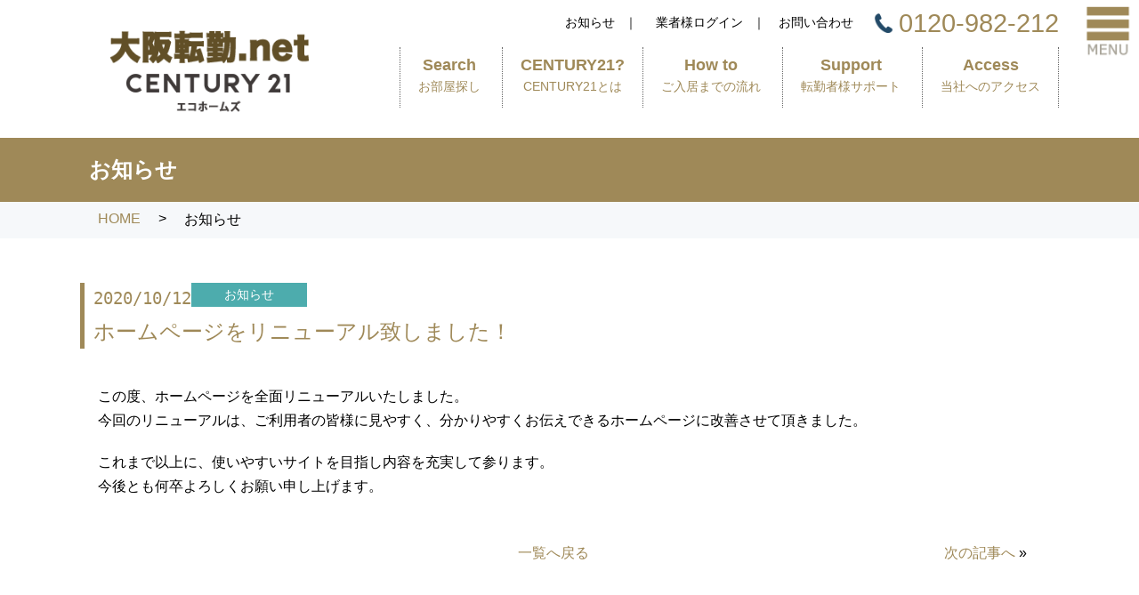

--- FILE ---
content_type: text/html; charset=UTF-8
request_url: https://osaka-tenkin.net/news/news-30/
body_size: 16121
content:
<!doctype html>
<html>
<head>
<meta charset="UTF-8">
<title>大阪への転勤、お部屋探しは「センチュリー21 エコホームズ」にお任せください。｜ホームページをリニューアル致しました！</title>
<meta name="keywords" content="大阪,転勤,社宅,賃貸,賃貸マンション,センチュリー21,株式会社エコホームズ" />
<meta name="description" content="ホームページをリニューアル致しました！｜大阪転勤.net 大阪でお部屋・社宅をお探しならセンチュリー21 エコホームズにお任せください。オンライン接客・LINEでお部屋探しなど来店不要でお部屋探しをサポートいたします。" />
<link rel="icon" type="image/png" href="https://osaka-tenkin.net/assets/images/favicon.png">
<link rel="stylesheet" href="https://osaka-tenkin.net/assets/css/reset.css" type="text/css" media="all" />
<link rel="stylesheet" href="https://osaka-tenkin.net/assets/css/menu.css" type="text/css" media="all" />
<link rel="stylesheet" href="https://osaka-tenkin.net/assets/css/style.css" type="text/css" media="all" />
<link rel="stylesheet" href="https://osaka-tenkin.net/assets/css/sub_common.css" type="text/css" media="all" />
<link rel="stylesheet" href="https://osaka-tenkin.net/assets/css/subpage.css" type="text/css" media="all" />
<link rel="stylesheet" href="https://osaka-tenkin.net/assets/css/megadrop.css">
<link rel="stylesheet" href="https://osaka-tenkin.net/assets/css/swiper.css" type="text/css" media="all" />
<script src="https://code.jquery.com/jquery-1.4.2.js"></script>
<script src="https://osaka-tenkin.net/assets/js/mylist_release.js"></script>
<script src="https://osaka-tenkin.net/assets/js/common.js"></script>


<script>
    var ua = navigator.userAgent;
    if ( ( ua.indexOf( 'iPhone' ) > 0 ) || ua.indexOf( 'iPod' ) > 0 || ( ua.indexOf( 'Android' ) > 0 && ua.indexOf( 'Mobile' ) > 0 ) ) {
      $( 'head' ).prepend( '<meta name="viewport" content="width=device-width, initial-scale=1">' );
    } else {
      $( 'head' ).prepend( '<meta name="viewport" content="width=1100">' );
    }
</script>
<!-- Google Tag Manager -->
<script>(function(w,d,s,l,i){w[l]=w[l]||[];w[l].push({'gtm.start':
new Date().getTime(),event:'gtm.js'});var f=d.getElementsByTagName(s)[0],
j=d.createElement(s),dl=l!='dataLayer'?'&l='+l:'';j.async=true;j.src=
'https://www.googletagmanager.com/gtm.js?id='+i+dl;f.parentNode.insertBefore(j,f);
})(window,document,'script','dataLayer','GTM-N6NMT7G');</script>
<!-- End Google Tag Manager -->
</head>

<body>
<!-- Google Tag Manager (noscript) -->
<noscript><iframe src="https://www.googletagmanager.com/ns.html?id=GTM-N6NMT7G"　height="0" width="0" style="display:none;visibility:hidden"></iframe></noscript>
<!-- End Google Tag Manager (noscript) -->
    <header>
        <section id="headerInner" class="cf">
            <div class="logo"><a href="https://osaka-tenkin.net/"><img src="https://osaka-tenkin.net/assets/images/logo.png" alt="大阪転勤.net"/></a></div>
            <div class="nav_area">
                <p class="tel"><a href="tel:0967722385">0120-982-212</a></p>
                <nav class="nav_sub">
                    <ul>
                        <li><a href="https://osaka-tenkin.net/news/">お知らせ</li>
                        <li><a href="https://www.realnetpro.com/mylist-v2/24419/" target="_blank">業者様ログイン</a></li>
                        <li><a href="https://osaka-tenkin.net/contact/">お問い合わせ</a></li>
                    </ul>
                </nav>
                <nav class="nav_main">
                    <ul>
                        <!--<li><a href="/">HOME<span>ホーム</span></a></li>-->
                        <li><a href="https://osaka-tenkin.net/rent/line/">Search<span>お部屋探し</span></a>
                            <ul class="megadrop" style="display: none;">
                              <div class="megadrop-inner">
                                <li><a href="https://osaka-tenkin.net/rent/line/">沿線から検索</a></li>
                                <li><a href="https://osaka-tenkin.net/rent/area/">エリアから検索</a></li>
                                <li><a href="https://osaka-tenkin.net/rent/map/">地図から検索</a></li>
                                <li><a href="https://osaka-tenkin.net/rent/favorite/">お気に入り物件</a></li>
                              </div>
                            </ul>
                        </li>
                        <li><a href="https://osaka-tenkin.net/century21/">CENTURY21?<span>CENTURY21とは</span></a>
                        <li><a href="https://osaka-tenkin.net/flow/">How to<span>ご入居までの流れ</span></a></li>
                        <li><a href="https://osaka-tenkin.net/support/">Support<span>転勤者様サポート</span></a></li>
                        <li><a href="https://osaka-tenkin.net/access/">Access<span>当社へのアクセス</span></a></li>
                    </ul>
                </nav>
            </div>
            
            <div class="btnGroup">
                <span id="overlayBtn"><img src="https://osaka-tenkin.net/assets/images/btn_menu.png" alt="MENU"></span>
            </div>
        </section>
    </header>
        <aside id="overlayMenu">
      <div class="overlayMenuNavi">
        <div>
            <p id="spLogoImg"><img src="https://osaka-tenkin.net/assets/images/logo.png" alt="大阪転勤.net CENTURY21 株式会社エコホームズ"/></p>
        </div>
        <nav>
            <ul>
                <li><a href="https://osaka-tenkin.net/">HOME</a></li>
                <li><a href="https://osaka-tenkin.net/century21/">センチュリー21 とは？</a></li>
                <li><a href="https://osaka-tenkin.net/flow/">ご⼊居までの流れ</a></li>
                <li><a href="https://osaka-tenkin.net/support/">転勤者様サポート</a></li>
                <li><a href="https://osaka-tenkin.net/policy/">お部屋探し7つのポリシー</a></li>
                <li><a href="https://osaka-tenkin.net/transfer/">送迎サービス</a></li>
                <li><a href="https://osaka-tenkin.net/line/">LINEでかんたんお部屋探し</a></li>
                 <li><a href="https://osaka-tenkin.net/online/">来店不要オンライン接客</a></li>
                <li><a href="https://osaka-tenkin.net/access/">当店は新⼤阪駅隣接</a></li>
            </ul>
            <ul>
                <li><a href="https://osaka-tenkin.net/how_to_sell/">ご⾃宅の売却⽅法</a></li>
                <li><a href="https://osaka-tenkin.net/how_to_rent/">ご⾃宅を賃貸で貸し出す⽅法</a></li>
                <li><a href="https://osaka-tenkin.net/osaka_landmark/">⼤阪観光オススメスポット5選</a></li>
                <li><a href="https://osaka-tenkin.net/rent/line/">沿線から検索</a></li>
                <li><a href="https://osaka-tenkin.net/rent/area/">エリアから検索</a></li>
                <li><a href="https://osaka-tenkin.net/rent/map/">地図から検索</a></li>
                <li><a href="https://osaka-tenkin.net/rent/favorite/">お気に入り</a></li>
                <li><a href="https://osaka-tenkin.net/contact/">お部屋探しリクエスト</a></li>
            </ul>
            <ul>
                <li><a href="https://osaka-tenkin.net/staff/">スタッフ紹介</a></li>
                <li><a href="https://osaka-tenkin.net/contact/">お問い合わせ</a></li>
                <li><a href="https://osaka-tenkin.net/news/">お知らせ</a></li>
                <li><a href="https://osaka-tenkin.net/company/">会社概要</a></li>
                <li><a href="https://osaka-tenkin.net/greeting/">代表挨拶</a></li>
                <li><a href="https://osaka-tenkin.net/access/">アクセスマップ</a></li>
            </ul>
            <ul>
                <li><a href="https://osaka-tenkin.net/rent/feature/?src=1">ペット相談</a></li>
                <li><a href="https://osaka-tenkin.net/rent/feature/?src=2">ネット使用料不要</a></li>
                <li><a href="https://osaka-tenkin.net/rent/feature/?src=3">駅近10分以内</a></li>
                <li><a href="https://osaka-tenkin.net/rent/feature/?src=4">家具付き</a></li>
                <li><a href="https://osaka-tenkin.net/rent/feature/?src=5">分譲タイプ</a></li>
                <li><a href="https://osaka-tenkin.net/rent/feature/?src=7">単身赴任向け</a></li>
                <li><a href="https://osaka-tenkin.net/rent/feature/?src=8">ファミリー向け</a></li>
                <li><a href="https://osaka-tenkin.net/rent/feature/?src=9">新社会人向け</a></li>
                
            </ul>
        </nav>
        <div id="overlayCloseBtn">
          <span></span>
          <span></span>
        </div>
      </div>
      <div class="overlayMask"></div>
    </aside>
<section id="sub_keyvisual">
    <div id="sub_keyvisual_inner">
        <h2>お知らせ</h2>
    </div>
</section>

<section id="breadcramb">
    <div id="breadcramb_inner">
        <ul class="cf">
            <li><a href="../">HOME</a></li>
            <li>お知らせ</li>
        </ul>
    </div>
</section>

<section class="contents">
    <div class="contents_inner" class="cf">
        <div id="news-single" class="contents_block">
                                    <h3>
                <span class="news_date">2020/10/12</span>
                                <p class="news_category category01">お知らせ</p>
                                                                                                <p class="news_title">ホームページをリニューアル致しました！</p>
            </h3>
            
            
            
            <div id="news-contents">
                <p>この度、ホームページを全面リニューアルいたしました。<br />
今回のリニューアルは、ご利用者の皆様に見やすく、分かりやすくお伝えできるホームページに改善させて頂きました。</p>
<p>これまで以上に、使いやすいサイトを目指し内容を充実して参ります。<br />
今後とも何卒よろしくお願い申し上げます。</p>
            </div>
            
            <ul class="news-single-pager">
                <li></li>
                <li><a href="https://osaka-tenkin.net/news/">一覧へ戻る</a></li>
                <li><a href="https://osaka-tenkin.net/news/news-162/" rel="next">次の記事へ</a> &raquo;</li>
            </ul>
            
                    </div>
    </div>
</section>

    <footer>
        <div id="footer_upper">
            <div id="footer_upper_inner" class="cf">
                <div class="footer_upper01">
                    <ul>
                        <li><a href="https://osaka-tenkin.net/"><img src="https://osaka-tenkin.net/assets/images/logo_footer.png" alt="会社名"/></a></li>
                        <li><span class="tel">お問い合わせ</span><span class="tel_number"><a href="tel:0120982212">0120-982-212</a></span></li>
                    </ul>
                </div>
                <div class="footer_upper02">
                    <ul>
                        <li>〒532-0003<br>大阪府大阪市淀川区宮原１丁目1-38</li>
                        <li>営業時間 10:00～17:00(水曜定休)</li>
                        <li><a href="https://osaka-tenkin.net/contact/">メールでお問い合わせ</a></li>
                    </ul>
                </div>
            </div>
        </div>
        <div id="footer_bottom">
            <div id="footer_bottom_inner" class="cf">
                <ul class="cf">
                    <li><a href="https://osaka-tenkin.net/">HOME</a></li>
                    <li><a href="https://osaka-tenkin.net/century21/">センチュリー21 とは？</a></li>
                    <li><a href="https://osaka-tenkin.net/flow/">ご⼊居までの流れ</a></li>
                    <li><a href="https://osaka-tenkin.net/support/">転勤者様サポート</a></li>
                    <li><a href="https://osaka-tenkin.net/policy/">お部屋探しサポート5つのポリシー</a></li>
                    <li><a href="https://osaka-tenkin.net/transfer/">送迎サービス</a></li>
                    <li><a href="https://osaka-tenkin.net/line/">LINEでかんたんお部屋探し</a></li>
                    <li><a href="https://osaka-tenkin.net/access/">当店は新⼤阪駅隣接</a></li>
                </ul>
                <ul class="cf">
                    <li><a href="https://osaka-tenkin.net/how_to_sell/">ご⾃宅の売却⽅法</a></li>
                    <li><a href="https://osaka-tenkin.net/how_to_rent/">ご⾃宅を賃貸で貸し出す⽅法</a></li>
                    <li><a href="https://osaka-tenkin.net/osaka_landmark/">⼤阪観光オススメスポット5選</a></li>
                    <li><a href="https://osaka-tenkin.net/rent/line/">沿線から検索</a></li>
                    <li><a href="https://osaka-tenkin.net/rent/area/">エリアから検索</a></li>
                    <li><a href="https://osaka-tenkin.net/rent/map/">地図から検索</a></li>
                    <li><a href="https://osaka-tenkin.net/rent/favorite/">お気に入り</a></li>
                    <li><a href="https://osaka-tenkin.net/rent/feature/?src=1">ペット相談</a></li>
                </ul>
                <ul class="cf">
                    <li><a href="https://osaka-tenkin.net/rent/feature/?src=2">ネット使用料不要</a></li>
                    <li><a href="https://osaka-tenkin.net/rent/feature/?src=3">駅近10分以内</a></li>
                    <li><a href="https://osaka-tenkin.net/rent/feature/?src=4">家具付き</a></li>
                    <li><a href="https://osaka-tenkin.net/rent/feature/?src=5">分譲タイプ</a></li>
                    <li><a href="https://osaka-tenkin.net/rent/feature/?src=7">単身赴任向け</a></li>
                    <li><a href="https://osaka-tenkin.net/rent/feature/?src=8">ファミリー向け</a></li>
                    <li><a href="https://osaka-tenkin.net/rent/feature/?src=9">新社会人向け</a></li>
                    <li><a href="https://osaka-tenkin.net/contact/">お部屋探しリクエスト</a></li>
                </ul>
                <ul class="cf">
                    <li><a href="https://osaka-tenkin.net/staff/">スタッフ紹介</a></li>
                    <li><a href="https://osaka-tenkin.net/contact/">お問い合わせ</a></li>
                    <li><a href="https://osaka-tenkin.net/news/">お知らせ</a></li>
                    <li><a href="https://osaka-tenkin.net/company/">会社概要</a></li>
                    <li><a href="https://osaka-tenkin.net/greeting/">代表挨拶</a></li>
                    <li><a href="https://osaka-tenkin.net/access/">アクセスマップ</a></li>
                </ul>
            
            </div>
        </div>
        <div class="copyright">copyright &copy; 株式会社エコホームズ All Rights Reserved.</div>
    </footer>

    <p class="pagetop"></p>
    <script src="https://osaka-tenkin.net/assets/js/scrolltop.js"></script>
    <script src="https://osaka-tenkin.net/assets/js/menu.js"></script>
    <script src="https://osaka-tenkin.net/assets/js/megadrop.js"></script>
    <script type="text/javascript">
    //読み込み時の表示
    window_load();

    //ウインドウサイズ変更時に更新
    window.onresize = window_load;

    //ウインドウサイズでクラス付与・削除
    function window_load() {
        var sW;
        sW = window.innerWidth;

        if(sW < 768){
            $("#search_menu").addClass("accordion2");
            $(".accordion2 h3").next().hide();
        }else{
            $("#search_menu").removeClass("accordion2");
            $("#search_menu h4").next().show();
        }
    }

    //開閉式メニュー
    $("#search_menu h4").live( "click", function(){
        $(this).next().slideToggle();
    })
    </script>
    
</body>
</html>

--- FILE ---
content_type: text/css
request_url: https://osaka-tenkin.net/assets/css/menu.css
body_size: 6176
content:
@charset "utf-8";
#overlayMenu {
    position: fixed;
    top: 0;
    left: 0;
    display: flex;
    justify-content: space-between;
    align-items: center;
    flex-wrap: wrap;
    width: 100%;
    height: 100vh;
    /* overflow: auto; */
    transform: translate3d(100%, 0, 0);
    transition: .6s;
    opacity: 0;
    z-index: 9999999 !important;
}
#overlayMenu .overlayMask {
    width: 100vw;
    height: 100vh;
    background-color: transparent;
    cursor: pointer;
}
#overlayMenu .overlayMenuNavi {
    position: relative;
    width: 100%;
    height: 100%;
    /*padding: 1% 0.5%;*/
    /*background-color: #234a68;*/
    overflow: hidden;
}
#overlayMenu .nicescroll-cursors {
    right: -15px !important;
}
@media screen and (min-width: 768px) {
#overlayMenu .overlayMenuNavi {
    width: 36%;
    height: 100%;
    position: absolute;
    right: 0;
    top: 0
}
}
@media screen and (min-width: 768px) {
#overlayMenu nav {
    display: flex;
    flex-wrap: wrap;
    justify-content: flex-start;
    width: 100%;
}
}
#overlayMenu .overlayMenuNavi ul {
    width: 44%;
    float: left;
    margin-bottom: 2em;
    margin: 3%;
    height: 280px;
}
#overlayMenu .overlayMenuNavi ul p {
    font-size: 1.2em;
    padding: 0 0 20px 0;
    color: #ffffff;
    border-bottom: solid 2px #ffffff;
}
@media screen and (min-width: 768px) {
#overlayMenu .overlayMenuNavi ul {
    width: 40%;
    margin: 0 5% 2em 5%;
}
}
#overlayMenu .overlayMenuNavi h1 {
    margin: 20px 0 35px 5%;
    color: #0068b7;
    font-size: 1.5em
}
#overlayMenu .overlayMenuNavi nav ul li {
    color: #0068b7;
    overflow: hidden;
    padding: 7px 2px;
    font-size: 12px;
    
}
@media screen and (min-width: 768px) {
#overlayMenu .overlayMenuNavi nav ul li {
    color: #0068b7;
    overflow: hidden;
    padding: 7px 2px;
    font-size: 14px;
    
}
}
#overlayMenu .overlayMenuNavi nav ul li a {
    position: relative;
    display: block;
    color: #fff;
    text-decoration: none;
    transition: .4s;
    z-index: 0
}
#overlayMenu .overlayMenuNavi nav ul li a:hover {
    background-color: transparent;
    color: #0068b7;
}

#overlayMenu .overlayMenuNavi nav ul li a:hover:before {
    transform: translate3d(0, 0, 0)
}
#overlayMenu .overlayMenuNavi #overlayCloseBtn {
    position: absolute;
    top: 12px;
    right: 12px;
    width: 50px;
    height: 50px;
    cursor: pointer;
    color: #d1b240;
}

@media screen and (min-width: 768px) {
#overlayMenu .overlayMenuNavi #overlayCloseBtn {
    top: 26px;
    right: 40px;
    width: 40px;
    height: 40px
}
}
#overlayMenu .overlayMenuNavi #overlayCloseBtn span {
    position: absolute;
    top: 23px;
    left: 0;
    width: 50px;
    height: 2px;
    background-color: #fff;
    transform: rotate(0);
    transition-delay: .6s;
    transition-duration: .6s
}

@media screen and (min-width: 768px) {
#overlayMenu .overlayMenuNavi #overlayCloseBtn span {
    top: 12.5px;
    width: 40px
}
}
#overlayMenu .overlayMenuNavi #overlayCloseBtn.isAnimate span:nth-child(1) {
    transform: rotate(45deg)
}
#overlayMenu .overlayMenuNavi #overlayCloseBtn.isAnimate span:nth-child(2) {
    transform: rotate(-45deg)
}
#overlayMenu .mab {
    margin-bottom: 2px !important
}
#overlayMenu .overlayMenuInfo {
    display: none;
    width: 100%;
    height: auto;
    padding: 10%;
    background-color: rgba(255,255,255,0);
    overflow: auto
}

@media screen and (min-width: 768px) {
#overlayMenu .overlayMenuInfo {
    display: block;
    width: 60%;
    height: 100%
}
}
#overlayMenu .overlayMenuInfo h1 {
    font-size: 2em;
    font-weight: bolder
}
#overlayMenu .overlayMenuInfo table {
    display: table;
    width: 100%;
    height: auto;
    margin: 20px 0;
    border-collapse: collapse
}

@media screen and (min-width: 768px) {
#overlayMenu .overlayMenuInfo table {
    margin: 40px 0
}
}
#overlayMenu .overlayMenuInfo table tbody tr th {
    display: block;
    width: 100%;
    padding: 10px 0 !important;
    vertical-align: middle;
    border: 0 !important
}
#overlayMenu .overlayMenuInfo table tbody tr th div {
    display: flex;
    justify-content: space-between;
    align-items: center
}
#overlayMenu .overlayMenuInfo table tbody tr th div time {
    margin: 0 10px 0 0;
    color: #eb6877;
    font-weight: normal !important
}
#overlayMenu .overlayMenuInfo table tbody tr th div .labelNews {
    display: block;
    padding: 5px 10px;
    color: #fff;
    font-size: 0.75em;
    font-weight: bolder;
    background-color: #eb6877
}

@media screen and (min-width: 1480px) {
#overlayMenu .overlayMenuInfo table tbody tr th {
    display: table-cell;
    width: 25%;
    padding: 15px 0 !important
}
}
#overlayMenu .overlayMenuInfo table tbody tr td {
    display: block;
    width: 100%;
    padding: 10px 0 !important;
    line-height: 1.5;
    vertical-align: middle;
    border: 0 !important
}
#overlayMenu .overlayMenuInfo table tbody tr td a {
    color: #000
}

@media screen and (min-width: 1480px) {
#overlayMenu .overlayMenuInfo table tbody tr td {
    display: table-cell;
    width: 75%;
    padding: 15px !important
}
}
#overlayMenu .overlayMenuInfo>a {
    position: relative;
    display: block;
    width: 100%;
    height: 70px;
    margin: 0 0 40px 0;
    line-height: 70px;
    text-align: center;
    text-decoration: none;
    color: #fff;
    font-size: 1.2em;
    background-color: #214880;
    border: 1px solid #214880;
    overflow: hidden;
    transition: .3s;
    z-index: 0
}
#overlayMenu .overlayMenuInfo>a:before {
    content: "";
    position: absolute;
    top: 0;
    left: 0;
    width: 100%;
    height: 100%;
    transform: translate3d(-100%, 0, 0);
    transition: .6s;
    background: #fff;
    z-index: -1
}
#overlayMenu .overlayMenuInfo>a:hover {
    color: #214880
}
#overlayMenu .overlayMenuInfo>a:hover:before {
    transform: translate3d(0, 0, 0)
}

@media screen and (min-width: 768px) {
#overlayMenu .overlayMenuInfo>a {
    font-size: 2em
}
}
#overlayMenu.open {
    transform: translate3d(0, 0, 0);
    opacity: 1
}
#pageTop {
    width: 50px;
    height: 50px;
    position: fixed;
    bottom: 0;
    right: 0;
    z-index: 100000
}
#overlayBtn p {
    font-size: 0.8em;
}
@media screen and (min-width: 768px) {
    #overlayBtn p {
    font-size: 1em;
}
}

--- FILE ---
content_type: text/css
request_url: https://osaka-tenkin.net/assets/css/style.css
body_size: 34993
content:
@charset "UTF-8";
.cf::after {
  content: "";
  display: block;
  clear: both; }

.sp {
  display: block; }
  @media screen and (min-width: 768px) {
    .sp {
      display: none; } }

.pc {
  display: none; }
  @media screen and (min-width: 768px) {
    .pc {
      display: block; } }

a {
  color: #9f8958;
  text-decoration: none; }

a:hover {
  color: #9f8958;
  text-decoration: underline; }

a {
  color: #9f8958;
  text-decoration: none; }

body {
  border: none;
  font-family: "游ゴシック", YuGothic,"Hiragino Kaku Gothic ProN", "ヒラギノ角ゴ ProN W3", "メイリオ", Meiryo, "ＭＳ Ｐゴシック", "MS PGothic", sans-serif;
  font-size: 16px;
  width: 100%; }

header {
  background-color: rgba(255, 255, 255, 0.9);
  background-image: none;
  width: 100%;
  position: fixed;
  top: 0;
  left: 0;
  z-index: 999999 !important; }
  @media screen and (min-width: 768px) {
    header {
      width: 100%;
      min-width: 1100px;
      margin: 0 auto;
      padding: 0; } }
  header #headerInner {
    padding: 0;
    width: 100%;
    display: flex; }
    @media screen and (min-width: 768px) {
      header #headerInner {
        display: block;
        width: 1100px;
        height: auto;
        margin: 0 auto;
        text-align: right;
        position: relative; } }
    header #headerInner .logo {
      float: left;
      padding: 5px; }
      header #headerInner .logo img {
        height: 40px; }
        @media screen and (min-width: 768px) {
          header #headerInner .logo img {
            width: 100%;
            height: auto; } }
      @media screen and (min-width: 768px) {
        header #headerInner .logo {
          width: auto;
          max-width: 290px;
          float: left;
          padding: 22px 20px 15px 20px; } }
    header #headerInner .nav_area {
      float: left; }
      @media screen and (min-width: 768px) {
        header #headerInner .nav_area {
          float: right; } }
      header #headerInner .nav_area .tel {
        color: #9f8958;
        font-size: 1.5em;
        padding: 10px 0 0 10px;
        font-family: "游ゴシック", YuGothic,"Hiragino Kaku Gothic ProN", "ヒラギノ角ゴ ProN W3", "メイリオ", Meiryo, "ＭＳ Ｐゴシック", "MS PGothic", sans-serif; }
        @media screen and (min-width: 768px) {
          header #headerInner .nav_area .tel {
            float: right;
            font-size: 1.8em;
            padding: 10px 0; } }
        header #headerInner .nav_area .tel a {
          color: #9f8958;
          text-decoration: none; }
        header #headerInner .nav_area .tel a:hover {
          color: #9f8958;
          text-decoration: none; }
        header #headerInner .nav_area .tel a:visited {
          color: #9f8958;
          text-decoration: none; }
      header #headerInner .nav_area .tel::before {
        content: '';
        display: inline-block;
        width: 18px;
        height: 18px;
        background-image: url(../images/tel.png);
        background-size: contain;
        vertical-align: middle;
        margin: -5px 6px 0 0; }
        @media screen and (min-width: 768px) {
          header #headerInner .nav_area .tel::before {
            width: 22px;
            height: 22px; } }
      header #headerInner .nav_area .nav_sub {
        display: none; }
        @media screen and (min-width: 768px) {
          header #headerInner .nav_area .nav_sub {
            display: block;
            float: right;
            padding: 13px 0 10px 0;
            margin: 0 20px 0 0; }
            header #headerInner .nav_area .nav_sub li {
              display: inline-block;
              height: 20px;
              font-size: 0.9em; }
              header #headerInner .nav_area .nav_sub li a {
                color: #000000;
                text-decoration: none;
                display: inline-block;
                padding: 3px; }
              header #headerInner .nav_area .nav_sub li a:hover {
                color: #9f8958;
                border-bottom: solid 5px #9f8958;
                transition: 0.3s; }
              header #headerInner .nav_area .nav_sub li a:visited {
                color: #000000; }
            header #headerInner .nav_area .nav_sub li:last-child {
              padding: 0; }
            header #headerInner .nav_area .nav_sub li::after {
              content: "｜";
              margin: 0 8px; }
            header #headerInner .nav_area .nav_sub li:last-child::after {
              content: "";
              margin: 0; } }
      header #headerInner .nav_area .nav_main {
        display: none; }
        @media screen and (min-width: 768px) {
          header #headerInner .nav_area .nav_main {
            display: block;
            clear: right;
            float: right; }
            header #headerInner .nav_area .nav_main li {
              display: inline-block;
              text-align: center;
              border-left: dotted 1px #666666;
              color: #9f8958;
              font-weight: bold;
              font-size: 110%; }
              header #headerInner .nav_area .nav_main li a {
                color: #9f8958;
                text-decoration: none;
                display: inline-block;
                padding: 10px 20px; }
                header #headerInner .nav_area .nav_main li a span {
                  display: block;
                  clear: both;
                  padding: 4px 0;
                  color: #9f8958;
                  font-size: 80%; }
              header #headerInner .nav_area .nav_main li a:hover {
                color: #9f8958;
                border-bottom: solid 5px #9f8958;
                transition: 0.3s;
                background-color: #eeeeee; }
              header #headerInner .nav_area .nav_main li a:visited {
                color: #9f8958; }
            header #headerInner .nav_area .nav_main li:last-child {
              border-right: dotted 1px #666666; } }
  header .btnGroup {
    width: 45px;
    float: right;
    position: fixed;
    top: 5px;
    right: 5px; }
    @media screen and (min-width: 768px) {
      header .btnGroup {
        width: 60px; } }
    header .btnGroup img {
      width: 100%; }

#spLogoImg {
  padding: 20px 0 20px 3%;
  width: 150px; }
  #spLogoImg img {
    width: 100%; }

.slide-wrap {
  width: 100%;
  padding: 58px 0 0 0;
  position: relative;
  text-align: center; }
  @media screen and (min-width: 768px) {
    .slide-wrap {
      min-width: 1050px;
      padding: 155px 0px 0px 0px;
      margin: 0 auto; } }
  .slide-wrap img {
    width: 100%; }

#overlayMenu .overlayMenuNavi {
  background-color: #9f8958; }

.t_title {
  width: 100%;
  background-color: #9f8958;
  padding: 2em 0;
  text-align: center; }
  @media screen and (min-width: 768px) {
    .t_title {
      padding: 50px 0; } }

.tiangle {
  text-align: center;
  transform: translateY(-1px); }
  @media screen and (min-width: 768px) {
    .tiangle {
      margin-bottom: 50px; } }
  .tiangle img {
    width: 70px;
    margin: 0 auto; }

.banner_area {
  margin: 0 auto;
  padding: 10px 0 10px; }
  @media screen and (min-width: 768px) {
    .banner_area {
      max-width: 1100px;
      display: flex;
      flex-wrap: nowrap;
      justify-content: space-between;
      padding: 40px 0; } }
  .banner_area div {
    padding: 10px; }
    .banner_area div p {
      font-size: 1.1em;
      font-weight: 700;
      color: #614f27;
      margin-bottom: 10px; }
      @media screen and (min-width: 768px) {
        .banner_area div p {
          font-size: 1.2em; } }
    .banner_area div img {
      width: 100%; }

#relief {
  width: 100%;
  padding: 0em 0 1em 0;
  margin-top: -9px; }
  @media screen and (min-width: 768px) {
    #relief {
      min-width: 1050px;
      padding: 103px 0 80px;
      margin-top: -111px; } }
  #relief .inner {
    width: 96%;
    margin: 0 auto; }
    @media screen and (min-width: 768px) {
      #relief .inner {
        width: 1050px; } }
    #relief .inner ul li {
      position: relative;
      padding: 1em 0;
      border-bottom: 5px solid #e1dbcd; }
      @media screen and (min-width: 768px) {
        #relief .inner ul li {
          padding: 30px 25px;
          display: flex;
          flex-wrap: wrap;
          justify-content: flex-start; } }
      #relief .inner ul li .number {
        position: absolute;
        left: 0;
        top: 1em;
        width: 15%; }
        @media screen and (min-width: 768px) {
          #relief .inner ul li .number {
            left: 285px;
            top: 30px;
            width: auto; } }
      #relief .inner ul li .left {
        text-align: center;
        margin-bottom: 1em; }
        @media screen and (min-width: 768px) {
          #relief .inner ul li .left {
            width: 230px;
            margin-bottom: 0em;
            margin-right: 130px; } }
        #relief .inner ul li .left img {
          width: 60%;
          margin: 0 auto; }
          @media screen and (min-width: 768px) {
            #relief .inner ul li .left img {
              width: 100%; } }
      @media screen and (min-width: 768px) {
        #relief .inner ul li .right {
          width: 640px; } }
      #relief .inner ul li .right h4 {
        font-size: 1.3em;
        margin-bottom: 0.5em;
        line-height: 1.2; }
        @media screen and (min-width: 768px) {
          #relief .inner ul li .right h4 {
            font-size: 30px;
            margin-top: 12px;
            margin-bottom: 25px; } }
        #relief .inner ul li .right h4 .main_color {
          font-weight: bold;
          color: #9f8958; }
        #relief .inner ul li .right h4 .red {
          font-weight: bold;
          color: #d82626; }
      @media screen and (min-width: 768px) {
        #relief .inner ul li .right p {
          font-size: 18px; } }
      #relief .inner ul li .right p .main_color {
        color: #9f8958; }
      #relief .inner ul li .right p .red {
        font-size: 1.2em;
        font-weight: bold;
        color: #d82626; }
        @media screen and (min-width: 768px) {
          #relief .inner ul li .right p .red {
            font-size: 25px; } }
      #relief .inner ul li .right .mat {
        margin-top: 1em; }
        @media screen and (min-width: 768px) {
          #relief .inner ul li .right .mat {
            margin-top: 30px; } }
  #relief .t_title h3 {
    font-weight: bold;
    text-align: center;
    font-size: 1.1em;
    color: #fff; }
    @media screen and (min-width: 768px) {
      #relief .t_title h3 {
        font-size: 35px; } }
  #relief .t_title h2 {
    font-weight: bold;
    text-align: center;
    font-size: 1.9em;
    line-height: 1;
    color: #f5c028;
    margin: 0 auto 0 auto; }
    @media screen and (min-width: 768px) {
      #relief .t_title h2 {
        font-size: 65px;
        margin: 0 auto 0px auto; } }
    #relief .t_title h2 span {
      font-size: 1.5em;
      font-weight: bold;
      color: #d82626; }
      @media screen and (min-width: 768px) {
        #relief .t_title h2 span {
          font-size: 90px; } }

#countermeasures {
  background-color: #faf9f3;
  padding: 20px 0 0; }
  @media screen and (min-width: 768px) {
    #countermeasures {
      padding: 60px 0 0; } }
  #countermeasures h2 {
    font-size: 1.2em;
    font-weight: 600;
    color: #f5c028;
    font-family: "游ゴシック", YuGothic,"Hiragino Kaku Gothic ProN", "ヒラギノ角ゴ ProN W3", "メイリオ", Meiryo, "ＭＳ Ｐゴシック", "MS PGothic", sans-serif;
    line-height: 160%;
    margin: 0 auto;
    text-align: center;
    max-width: 1000px;
    background-color: #9f8958;
    padding: 20px 0;
    margin-bottom: 40px; }
    @media screen and (min-width: 768px) {
      #countermeasures h2 {
        font-size: 2em;
        margin: 0 auto;
        margin-bottom: 40px;
        padding: 40px 0; } }
  #countermeasures #countermeasures_inner {
    width: 96%;
    margin: 0 auto;
    background: url("../images/ihara.png");
    background-repeat: no-repeat;
    background-size: 37%;
    background-position: right 20px bottom 0;
    padding-bottom: 20px; }
    @media screen and (min-width: 768px) {
      #countermeasures #countermeasures_inner {
        width: 1000px;
        margin: 0 auto;
        padding-bottom: 60px;
        background-size: 27%;
        background-position: right 0px bottom 0; } }
    #countermeasures #countermeasures_inner ul {
      display: flex;
      flex-wrap: wrap;
      justify-content: space-between; }
      #countermeasures #countermeasures_inner ul li {
        width: 49%; }
        @media screen and (min-width: 768px) {
          #countermeasures #countermeasures_inner ul li {
            width: 32%;
            margin: 0 0 1% 0; } }
        #countermeasures #countermeasures_inner ul li img {
          width: 100%; }
      #countermeasures #countermeasures_inner ul:after {
        content: "";
        display: block;
        width: 32%;
        height: 0; }

#key_info {
  background-color: #9f8958; }
  @media screen and (min-width: 768px) {
    #key_info {
      min-width: 1105px; } }
  #key_info .inner {
    padding: 1em 0;
    width: 96%;
    margin: 0 auto;
    background-image: url("../images/kosugi.png");
    background-repeat: no-repeat;
    background-position: left 0px bottom 0px;
    background-size: 30%;
    height: 220px; }
    @media screen and (min-width: 768px) {
      #key_info .inner {
        padding: 37px 22px;
        width: 1105px;
        height: auto;
        background-position: left 20px bottom;
        background-size: contain; } }
    #key_info .inner h2 {
      color: #fff;
      font-size: 1.2em;
      background-color: transparent;
      margin-bottom: 0;
      text-align: right; }
      @media screen and (min-width: 768px) {
        #key_info .inner h2 {
          font-size: 26px;
          max-width: 700px;
          font-weight: 600;
          margin: 0 0 0 auto;
          text-align: left; } }
    #key_info .inner img {
      width: 68%;
      margin-top: 1em;
      display: block;
      max-width: 700px;
      margin: 0 0 0 auto;
      padding: 1em 0; }
      @media screen and (min-width: 768px) {
        #key_info .inner img {
          width: auto; } }

#btn_area01 {
  width: 100%;
  padding: 2em 0 1em 0; }
  @media screen and (min-width: 768px) {
    #btn_area01 {
      min-width: 1050px;
      padding: 80px 0; } }
  #btn_area01 .inner {
    width: 96%;
    margin: 0 auto; }
    @media screen and (min-width: 768px) {
      #btn_area01 .inner {
        width: 1050px;
        display: flex;
        flex-wrap: wrap;
        justify-content: space-between; } }
    #btn_area01 .inner img {
      margin-bottom: 1em;
      max-width: 100%; }
      @media screen and (min-width: 768px) {
        #btn_area01 .inner img {
          margin-bottom: 0em; } }

.policy_block {
  background-image: url("../images/bg_policy.png");
  background-size: cover;
  background-repeat: no-repeat;
  height: 418px;
  position: relative;
  margin: 0 auto;
  text-align: center; }
  .policy_block h4 {
    text-align: center;
    padding: 60px 0; }
    @media screen and (min-width: 768px) {
      .policy_block h4 {
        padding: 45px 0; } }
    .policy_block h4 img {
      width: 300px; }
      @media screen and (min-width: 768px) {
        .policy_block h4 img {
          width: 586px; } }
  .policy_block_text {
    position: absolute;
    left: 50%;
    bottom: 0;
    transform: translateX(-50%);
    padding: 2%;
    margin: 0 auto;
    width: 100%;
    height: 250px;
    background-color: #fff;
    color: #272520;
    line-height: 2;
    font-size: 1.2em;
    opacity: 0.9;
    font-weight: 600; }
    @media screen and (min-width: 768px) {
      .policy_block_text {
        width: 990px;
        opacity: 1;
        padding: 2% 3%;
        height: 200px; } }
    .policy_block_text p {
      margin-bottom: 20px; }

#btn_area02,
#btn_area03 {
  width: 100%;
  padding: 2em 0 1em 0; }
  @media screen and (min-width: 768px) {
    #btn_area02,
    #btn_area03 {
      min-width: 1050px;
      padding: 60px 0; } }
  #btn_area02 .inner,
  #btn_area03 .inner {
    width: 96%;
    margin: 0 auto; }
    @media screen and (min-width: 768px) {
      #btn_area02 .inner,
      #btn_area03 .inner {
        width: 1050px;
        display: flex;
        flex-wrap: wrap;
        justify-content: space-between; } }
    #btn_area02 .inner img,
    #btn_area03 .inner img {
      margin-bottom: 1em;
      max-width: 100%; }
      @media screen and (min-width: 768px) {
        #btn_area02 .inner img,
        #btn_area03 .inner img {
          margin-bottom: 2em; } }

#btn_area02 {
  background-color: #fefbf4; }

.t_title h2 {
  font-size: 1.5em;
  text-align: center;
  color: #FFFFFF;
  margin-bottom: 0em;
  font-weight: bold;
  line-height: 1.5;
  padding: 0; }
  @media screen and (min-width: 768px) {
    .t_title h2 {
      font-size: 65px;
      margin-bottom: 0px; } }
  .t_title h2 .yellow {
    font-size: 1.6em;
    font-weight: 600;
    color: #f5c028; }
    @media screen and (min-width: 768px) {
      .t_title h2 .yellow {
        font-size: 90px; } }
  .t_title h2 .dark01 {
    font-size: 1.4em;
    font-weight: 600;
    color: #614f27; }
    @media screen and (min-width: 768px) {
      .t_title h2 .dark01 {
        font-size: 65px; } }
  .t_title h2 .dark02 {
    font-size: 1.5em;
    font-weight: 600;
    color: #614f27; }
    @media screen and (min-width: 768px) {
      .t_title h2 .dark02 {
        font-size: 80px; } }

#search {
  width: 100%;
  padding: 2em 0 1em 0;
  background-color: #fefbf4; }
  @media screen and (min-width: 768px) {
    #search {
      min-width: 1050px;
      padding: 0px 0; } }
  #search .inner {
    width: 96%;
    margin: 0 auto; }
    @media screen and (min-width: 768px) {
      #search .inner {
        width: 1050px;
        padding: 80px 0;
        background-color: #fefbf4;
        display: flex;
        flex-wrap: wrap;
        justify-content: space-between;
        background-image: url("../images/Searchfor.png");
        background-repeat: no-repeat;
        background-position: top 10px left; } }
    @media screen and (min-width: 768px) {
      #search .inner .left {
        margin-top: 60px; } }
    #search .inner .left h2 {
      text-align: center;
      color: #9f8958;
      margin-bottom: 1em;
      font-weight: bold;
      font-size: 1.5em;
      background-color: transparent;
      padding: 0; }
      @media screen and (min-width: 768px) {
        #search .inner .left h2 {
          font-size: 40px;
          background-image: url("../images/icon_search.png");
          background-repeat: no-repeat;
          padding: 20px 0 38px 0;
          margin-top: 85px;
          margin-bottom: 0; } }
    #search .inner .right {
      display: flex;
      flex-wrap: wrap;
      justify-content: space-between; }
      @media screen and (min-width: 768px) {
        #search .inner .right {
          width: 786px;
          margin-top: 60px; } }
      #search .inner .right a {
        display: block;
        width: 31%; }
        @media screen and (min-width: 768px) {
          #search .inner .right a {
            width: 250px; } }
        #search .inner .right a img {
          max-width: 100%; }

#section02 {
  background-color: #ffffff;
  padding: 20px 0; }
  @media screen and (min-width: 768px) {
    #section02 {
      padding: 50px 0; } }
  #section02 h2 {
    max-width: 1080px;
    text-align: left;
    font-weight: 600;
    padding: 20px 25px;
    color: #fff;
    font-size: 1.2em;
    font-weight: 600;
    font-family: "游ゴシック", YuGothic,"Hiragino Kaku Gothic ProN", "ヒラギノ角ゴ ProN W3", "メイリオ", Meiryo, "ＭＳ Ｐゴシック", "MS PGothic", sans-serif;
    line-height: 160%;
    margin: 0 auto;
    background-color: #9f8958;
    margin-bottom: 40px; }
    @media screen and (min-width: 768px) {
      #section02 h2 {
        font-size: 2em;
        margin: 0 auto;
        margin-bottom: 40px; } }
  #section02 #section02_inner {
    width: 96%;
    margin: 0 auto; }
    @media screen and (min-width: 768px) {
      #section02 #section02_inner {
        width: 1080px;
        margin: 0 auto; } }
    #section02 #section02_inner ul {
      display: flex;
      flex-wrap: wrap;
      justify-content: space-between;
      margin: 0 auto; }
      @media screen and (min-width: 768px) {
        #section02 #section02_inner ul {
          max-width: 1040px; } }
      #section02 #section02_inner ul li {
        width: 48%;
        margin: 0 0 10px 0; }
        @media screen and (min-width: 768px) {
          #section02 #section02_inner ul li {
            width: 32%;
            margin: 0 0 10px 0; } }
        #section02 #section02_inner ul li img {
          width: 100%; }
    @media screen and (min-width: 768px) {
      #section02 #section02_inner li:last-child {
        margin: 0; } }

#section03 {
  background-color: #ffffff;
  padding: 20px 0; }
  @media screen and (min-width: 768px) {
    #section03 {
      padding: 50px 0; } }
  #section03 h2 {
    max-width: 1080px;
    text-align: left;
    font-weight: 600;
    padding: 20px 25px;
    color: #fff;
    font-size: 1.2em;
    font-weight: 600;
    font-family: "游ゴシック", YuGothic,"Hiragino Kaku Gothic ProN", "ヒラギノ角ゴ ProN W3", "メイリオ", Meiryo, "ＭＳ Ｐゴシック", "MS PGothic", sans-serif;
    line-height: 160%;
    margin: 0 auto;
    background-color: #9f8958;
    margin-bottom: 40px; }
    @media screen and (min-width: 768px) {
      #section03 h2 {
        font-size: 2em;
        margin: 0 auto;
        margin-bottom: 40px; } }
  #section03 #section03_inner {
    width: 96%;
    margin: 0 auto; }
    @media screen and (min-width: 768px) {
      #section03 #section03_inner {
        width: 1080px;
        margin: 0 auto; } }
    @media screen and (min-width: 768px) {
      #section03 #section03_inner ul {
        max-width: 1040px;
        margin: 0 auto; } }

/*#section04 {
    background-color: $bg-color;
    padding: 20px 0;
    
    @include mq(md){
        padding: 50px 0;
    }
    
    #section04_inner {
        width: 96%;
        margin: 0 auto;
        
        @include mq(md){
            width: 1100px;
            margin: 0 auto;
        }
        
    }
    
}
*/
.top_bkn li {
  width: 49%;
  float: left;
  margin: 0 0 10px 0; }
  @media screen and (min-width: 768px) {
    .top_bkn li {
      width: 24%;
      float: left;
      margin: 0 1% 10px 0; } }
  .top_bkn li p {
    margin: 0 0 10px 0; }
  .top_bkn li .bkn_pic {
    background-color: #eeeeee;
    text-align: center; }
    .top_bkn li .bkn_pic img {
      width: 100%; }
  .top_bkn li .bkn_price {
    color: #9f8958;
    font-size: 1.4em;
    font-weight: 700; }
    @media screen and (min-width: 768px) {
      .top_bkn li .bkn_price {
        font-size: 1.8em; } }
    .top_bkn li .bkn_price .price_before {
      font-size: 0.7em;
      font-weight: 700;
      padding: 0 10px 0 0;
      color: #000000; }
    .top_bkn li .bkn_price .price_after {
      font-size: 0.7em;
      font-weight: 700;
      padding: 0 0 0 10px; }
  .top_bkn li .bkn_address {
    font-size: 0.8em; }
    @media screen and (min-width: 768px) {
      .top_bkn li .bkn_address {
        font-size: 0.9em; } }
  .top_bkn li .bkn_address::before {
    content: '';
    display: inline-block;
    width: 15px;
    height: 15px;
    background-image: url(../images/icon_pin.png);
    background-size: contain;
    vertical-align: middle;
    margin: -5px 3px 0 0; }
    @media screen and (min-width: 768px) {
      .top_bkn li .bkn_address::before {
        width: 18px;
        height: 18px; } }
  .top_bkn li .bkn_access {
    font-size: 0.8em; }
    @media screen and (min-width: 768px) {
      .top_bkn li .bkn_access {
        font-size: 0.9em; } }
  .top_bkn li .bkn_access::before {
    content: '';
    display: inline-block;
    width: 15px;
    height: 15px;
    background-image: url(../images/icon_train.png);
    background-size: contain;
    vertical-align: middle;
    margin: 0 3px 0 0; }
    @media screen and (min-width: 768px) {
      .top_bkn li .bkn_access::before {
        width: 18px;
        height: 18px; } }
  .top_bkn li .bkn_detail_btn a {
    display: block;
    background-color: #9f8958;
    padding: 10px;
    color: #ffffff;
    text-decoration: none;
    border-radius: 3px;
    text-align: center; }
  .top_bkn li .bkn_detail_btn a:visited {
    background-color: #9f8958; }
  .top_bkn li .bkn_detail_btn a:hover {
    background-color: #9f8958;
    transition: 0.3s; }
.top_bkn li:nth-child(even) {
  float: right; }
  @media screen and (min-width: 768px) {
    .top_bkn li:nth-child(even) {
      float: left; } }

@media screen and (min-width: 768px) {
  .chintai {
    width: 80%;
    margin: 0 auto; } }
.chintai li {
  width: 32%;
  margin: 0 1% 0 0;
  float: left; }

.baibai {
  width: 80%;
  clear: both;
  margin: 0 auto; }
  @media screen and (min-width: 768px) {
    .baibai {
      width: 60%;
      margin: 40px auto; } }

.search_btn a {
  display: block;
  background-color: #9f8958;
  color: #ffffff;
  text-align: center;
  padding: 20px 0;
  border-radius: 3px;
  text-decoration: none; }
.search_btn a:visited {
  background-color: #9f8958; }
.search_btn a:hover {
  background-color: #9f8958;
  transition: 0.3s; }
.search_btn a::after {
  content: "→";
  margin: 0 0 0 10px; }

#section04 {
  background-color: #ffffff;
  padding: 20px 0; }
  @media screen and (min-width: 768px) {
    #section04 {
      padding: 50px 0; } }
  #section04 #section04_inner {
    width: 96%;
    margin: 0 auto; }
    @media screen and (min-width: 768px) {
      #section04 #section04_inner {
        width: 1100px;
        margin: 0 auto; } }
    #section04 #section04_inner h2 {
      max-width: 1080px;
      text-align: left;
      font-weight: 600;
      padding: 20px 25px;
      color: #fff;
      font-size: 1.2em;
      font-weight: 600;
      font-family: "游ゴシック", YuGothic,"Hiragino Kaku Gothic ProN", "ヒラギノ角ゴ ProN W3", "メイリオ", Meiryo, "ＭＳ Ｐゴシック", "MS PGothic", sans-serif;
      line-height: 160%;
      margin: 0 auto;
      background-color: #9f8958;
      margin-bottom: 40px; }
      @media screen and (min-width: 768px) {
        #section04 #section04_inner h2 {
          font-size: 2em;
          margin: 0 auto;
          margin-bottom: 40px; } }
    #section04 #section04_inner li {
      padding: 20px 0 35px 0;
      border-bottom: dotted 1px #9f8958;
      width: 96%;
      margin: 0 auto; }
      #section04 #section04_inner li .news_date {
        float: left;
        width: 110px;
        margin: 0 0 10px 0; }
      #section04 #section04_inner li .news_category {
        float: left;
        width: 120px;
        margin: 0 0 10px 0;
        text-align: center;
        color: #ffffff;
        font-size: 0.7em;
        padding: 4px 0; }
      #section04 #section04_inner li .category01 {
        background-color: #4DACAD; }
      #section04 #section04_inner li .category02 {
        background-color: #DA6567; }
      #section04 #section04_inner li .category03 {
        background-color: #79CD8A; }
      #section04 #section04_inner li .category04 {
        background-color: #AA99E0; }
      #section04 #section04_inner li .category05 {
        background-color: #B4B4B4; }
      #section04 #section04_inner li .news_title {
        float: none;
        line-height: 160%;
        clear: both; }
        @media screen and (min-width: 768px) {
          #section04 #section04_inner li .news_title {
            float: left;
            clear: none;
            margin: 0 0 0 20px;
            width: 75%; } }
        #section04 #section04_inner li .news_title a {
          color: #9f8958;
          text-decoration: none; }
        #section04 #section04_inner li .news_title a:hover {
          color: #9f8958;
          text-decoration: underline; }
        #section04 #section04_inner li .news_title a:visited {
          color: #9f8958;
          text-decoration: none; }
    #section04 #section04_inner li::after {
      content: "";
      display: block;
      clear: both; }

footer {
  background-color: #eeeeee;
  text-align: center; }
  @media screen and (min-width: 768px) {
    footer {
      min-width: 1100px; } }
  footer #footer_upper {
    padding: 20px 0;
    color: #9f8958;
    text-align: left; }
    @media screen and (min-width: 768px) {
      footer #footer_upper {
        padding: 50px 0; } }
    footer #footer_upper #footer_upper_inner {
      width: 96%;
      margin: 0 auto; }
      @media screen and (min-width: 768px) {
        footer #footer_upper #footer_upper_inner {
          width: 1000px; } }
      footer #footer_upper #footer_upper_inner .footer_upper01 {
        width: 96%;
        margin: 0 auto 20px auto;
        clear: both; }
        @media screen and (min-width: 768px) {
          footer #footer_upper #footer_upper_inner .footer_upper01 {
            width: 60%;
            float: left;
            margin: 0;
            clear: none; } }
        footer #footer_upper #footer_upper_inner .footer_upper01 li {
          margin: 0 0 10px 0; }
          footer #footer_upper #footer_upper_inner .footer_upper01 li img {
            width: 100%; }
          @media screen and (min-width: 768px) {
            footer #footer_upper #footer_upper_inner .footer_upper01 li {
              margin: 0 0 20px 0; }
              footer #footer_upper #footer_upper_inner .footer_upper01 li img {
                width: 70%; } }
        footer #footer_upper #footer_upper_inner .footer_upper01 .tel {
          display: block;
          float: left;
          border-right: solid 1px #666666;
          padding: 10px 10px 10px 0; }
          @media screen and (min-width: 768px) {
            footer #footer_upper #footer_upper_inner .footer_upper01 .tel {
              padding: 15px 20px 15px 0; } }
        footer #footer_upper #footer_upper_inner .footer_upper01 .tel_number {
          display: block;
          float: left;
          font-size: 1.5em;
          color: #9f8958;
          padding: 5px 0 5px 10px; }
          @media screen and (min-width: 768px) {
            footer #footer_upper #footer_upper_inner .footer_upper01 .tel_number {
              font-size: 2em;
              padding: 10px 20px; } }
          footer #footer_upper #footer_upper_inner .footer_upper01 .tel_number a {
            color: #9f8958;
            text-decoration: none; }
          footer #footer_upper #footer_upper_inner .footer_upper01 .tel_number a::before {
            content: '';
            display: inline-block;
            width: 18px;
            height: 18px;
            background-image: url(../images/tel.png);
            background-size: contain;
            vertical-align: middle;
            margin: -5px 6px 0 0; }
            @media screen and (min-width: 768px) {
              footer #footer_upper #footer_upper_inner .footer_upper01 .tel_number a::before {
                width: 26px;
                height: 26px; } }
      footer #footer_upper #footer_upper_inner .footer_upper02 {
        width: 96%;
        margin: 0 auto;
        color: #9f8958;
        font-size: 1.2em;
        clear: both;
        padding: 20px 0 0 0; }
        @media screen and (min-width: 768px) {
          footer #footer_upper #footer_upper_inner .footer_upper02 {
            width: 40%;
            margin: 0 auto;
            float: left;
            clear: none;
            padding: 0; } }
        footer #footer_upper #footer_upper_inner .footer_upper02 li {
          margin: 0 0 10px 0; }
        footer #footer_upper #footer_upper_inner .footer_upper02 li:last-child {
          color: #9f8958;
          margin: 20px 0 0 0; }
          footer #footer_upper #footer_upper_inner .footer_upper02 li:last-child a {
            display: block;
            width: auto;
            background-color: #9f8958;
            border-right: solid 1px #9f8958;
            border-bottom: solid 1px #9f8958;
            color: #ffffff;
            padding: 15px 5%;
            text-decoration: none;
            width: 90%;
            text-align: center; }
            @media screen and (min-width: 768px) {
              footer #footer_upper #footer_upper_inner .footer_upper02 li:last-child a {
                padding: 15px;
                width: 60%; } }
          footer #footer_upper #footer_upper_inner .footer_upper02 li:last-child a::before {
            content: '';
            display: inline-block;
            width: 20px;
            height: 20px;
            background-image: url(../images/icon_mail.png);
            background-size: contain;
            vertical-align: middle;
            margin: -4px 6px 0 0; }
          footer #footer_upper #footer_upper_inner .footer_upper02 li:last-child a:hover {
            color: #ffffff;
            background-color: #9f8958;
            border-right: solid 1px #000000;
            border-bottom: solid 1px #000000; }
  footer #footer_bottom {
    background-color: #9f8958;
    padding: 0;
    color: #ffffff; }
    footer #footer_bottom #footer_bottom_inner {
      width: 96%;
      margin: 0 auto;
      text-align: left;
      padding: 10px 0; }
      @media screen and (min-width: 768px) {
        footer #footer_bottom #footer_bottom_inner {
          width: 1100px;
          padding: 50px 0; } }
      footer #footer_bottom #footer_bottom_inner ul {
        width: 48%;
        margin: 0 2% 0 0;
        float: left;
        height: 400px; }
        @media screen and (min-width: 768px) {
          footer #footer_bottom #footer_bottom_inner ul {
            width: 23%;
            height: auto; } }
      footer #footer_bottom #footer_bottom_inner li.footer_list_title {
        border-bottom: solid 3px #9f8958;
        text-align: left;
        margin: 0 0 10px 0;
        padding: 10px; }
        @media screen and (min-width: 768px) {
          footer #footer_bottom #footer_bottom_inner li.footer_list_title {
            padding: 10px 0; } }
      footer #footer_bottom #footer_bottom_inner li {
        display: block;
        padding: 5px 5px 5px 10px;
        font-size: 0.9em; }
        @media screen and (min-width: 768px) {
          footer #footer_bottom #footer_bottom_inner li {
            font-size: 1em; } }
        footer #footer_bottom #footer_bottom_inner li a {
          color: #ffffff;
          text-decoration: none;
          display: inline-block;
          padding: 0 0 5px 0; }
        footer #footer_bottom #footer_bottom_inner li a:hover {
          color: #ffffff;
          text-decoration: underline; }
        footer #footer_bottom #footer_bottom_inner li a:visited {
          color: #ffffff;
          text-decoration: none; }
        footer #footer_bottom #footer_bottom_inner li a::before {
          content: "- "; }
  footer .copyright {
    clear: both;
    padding: 20px 0;
    color: #ffffff;
    background-color: #9f8958; }

.pagetop {
  position: fixed;
  bottom: 10px;
  right: 10px;
  z-index: 999999; }


--- FILE ---
content_type: text/css
request_url: https://osaka-tenkin.net/assets/css/sub_common.css
body_size: 4002
content:
@charset "UTF-8";
/*グローバルナビ*/
#breadcrumb {
  padding: 55px 0 1em 0; }

.breadcrumb_inner {
  width: 96%;
  margin: 0 auto; }

/*サブページ共通*/
#sub_main {
  width: 96%;
  margin: 0 auto;
  margin-bottom: 2em;
  margin-top: 1em; }

#sub_main p {
  line-height: 1.5; }

#sub_main .sub_title {
  color: #9f8958;
  font-size: 1.5em;
  border-left: 8px solid #9f8958;
  padding-left: 0.5em;
  margin-bottom: 1em;
  font-weight: bold; }

#sub_main .a_title {
  color: #9f8958;
  font-size: 1.2em;
  margin-bottom: 1em;
  font-weight: bold; }

.preparation {
  width: 96%;
  margin: 0 auto;
  height: 200px;
  padding-top: 150px;
  text-align: center; }

.contents {
  width: 100%;
  background-color: #ffffff;
  color: #000000;
  padding: 20px 0; }
  @media screen and (min-width: 768px) {
    .contents {
      padding: 50px 0; } }
  .contents .contents_inner {
    width: 96%;
    margin: 0 auto; }
    @media screen and (min-width: 768px) {
      .contents .contents_inner {
        width: 1100px;
        margin: 0 auto; } }
  .contents .contents_block {
    margin: 0 0 20px 0; }
    @media screen and (min-width: 768px) {
      .contents .contents_block {
        margin: 0 0 50px 0; } }
  .contents h3 {
    color: #9f8958;
    font-size: 1.5em;
    margin: 0 0 20px 0;
    border-left: solid 5px #9f8958;
    padding: 0 0 0 10px;
    font-family: "游ゴシック", "ＭＳ ゴシック", "MS Gothic", "Osaka－等幅", "Osaka-mono", "monospace";
    font-weight: 600;
    clear: both;
    line-height: 150%; }
  .contents h4 {
    font-size: 1.2em;
    color: #9f8958;
    padding: 10px 0;
    border-bottom: solid 1px #9f8958;
    margin: 0 0 10px 0;
    font-weight: 600;
    font-family: "游ゴシック", "ＭＳ ゴシック", "MS Gothic", "Osaka－等幅", "Osaka-mono", "monospace"; }
  .contents h5 {
    font-size: 1em;
    color: #9f8958;
    padding: 10px 0;
    font-weight: 600;
    font-family: "游ゴシック", "ＭＳ ゴシック", "MS Gothic", "Osaka－等幅", "Osaka-mono", "monospace"; }
  .contents h6 {
    font-size: 1.1em;
    color: #9f8958;
    font-family: "游ゴシック", "ＭＳ ゴシック", "MS Gothic", "Osaka－等幅", "Osaka-mono", "monospace";
    font-weight: 600;
    margin-bottom: 10px; }
  .contents p {
    line-height: 150%;
    margin: 0 0 20px 0; }
  .contents .center_img {
    width: 90%;
    margin: 0 auto;
    padding: 40px 0; }
    @media screen and (min-width: 768px) {
      .contents .center_img {
        width: 70%; } }
    .contents .center_img img {
      width: 100%; }
  .contents table {
    width: 100%;
    border-top: solid 1px #cccccc; }
    .contents table tr {
      background-color: #eeeeee;
      border-bottom: solid 1px #cccccc; }
      .contents table tr span {
        background-color: #9f8958;
        color: #ffffff;
        font-size: 0.8em;
        padding: 2px 4px;
        margin: 0 10px 0 0; }
    .contents table th {
      padding: 10px;
      line-height: 150%;
      display: block;
      text-align: left; }
      @media screen and (min-width: 768px) {
        .contents table th {
          width: 30%;
          float: left;
          padding: 10px 30px; } }
    .contents table td {
      background-color: #ffffff;
      padding: 10px;
      line-height: 150%;
      display: block; }
      @media screen and (min-width: 768px) {
        .contents table td {
          width: 70%;
          float: left; } }

@media screen and (min-width: 768px) {
  /*パンくず*/
  #breadcrumb {
    width: 100%;
    min-width: 1050px;
    padding: 165px 0 20px 0; }

  .breadcrumb_inner {
    max-width: 1050px;
    margin: 0 auto; }

  /*サブページ共通*/
  #sub_main {
    width: 1050px;
    margin: 0 auto;
    margin-bottom: 50px;
    margin-top: 20px; }

  .sub_content {
    width: 100%; }

  #sub_content_inner {
    width: 100%;
    margin: 0 auto; }

  #sub_main .sub_title {
    font-size: 25px;
    line-height: 1;
    padding: 1px 0 1px 16px;
    margin-bottom: 25px; }

  #preparation {
    width: 1050px;
    margin: 0 auto;
    height: 400px; } }


--- FILE ---
content_type: text/css
request_url: https://osaka-tenkin.net/assets/css/subpage.css
body_size: 9117
content:
@charset "UTF-8";
#sub_keyvisual {
  width: 100%;
  background-color: #9f8958;
  margin: 50px 0 0 0;
  color: #ffffff; }
  @media screen and (min-width: 768px) {
    #sub_keyvisual {
      margin: 155px 0 0 0;
      min-width: 1100px; } }
  #sub_keyvisual #sub_keyvisual_inner {
    width: 96%;
    margin: 0 atuo; }
    @media screen and (min-width: 768px) {
      #sub_keyvisual #sub_keyvisual_inner {
        width: 1100px;
        margin: 0 auto; } }
    #sub_keyvisual #sub_keyvisual_inner h2 {
      color: #ffffff;
      padding: 20px 10px;
      margin: 0;
      font-size: 150%;
      font-weight: 600; }

#breadcramb {
  width: 100%;
  background-color: #f6f8fa;
  color: #000000; }
  @media screen and (min-width: 768px) {
    #breadcramb {
      min-width: 1100px; } }
  #breadcramb #breadcramb_inner {
    width: 96%;
    margin: 0 atuo; }
    @media screen and (min-width: 768px) {
      #breadcramb #breadcramb_inner {
        width: 1100px;
        margin: 0 auto;
        padding: 0 10px; } }
    #breadcramb #breadcramb_inner li {
      padding: 10px;
      float: left; }
      #breadcramb #breadcramb_inner li a {
        color: #9f8958;
        text-decoration: none; }
      #breadcramb #breadcramb_inner li a::after {
        content: ">";
        color: #000000;
        margin: 0 0 0 20px; }

#news li {
  padding: 20px 0 35px 0;
  border-bottom: dotted 1px #9f8958;
  width: 96%;
  margin: 0 auto; }
  #news li .news_date {
    float: left;
    width: 110px;
    margin: 0 0 10px 0; }
  #news li .news_category {
    float: left;
    width: 120px;
    margin: 0 0 10px 0;
    text-align: center;
    color: #ffffff;
    font-size: 0.7em;
    padding: 4px 0; }
  #news li .category01 {
    background-color: #4DACAD; }
  #news li .category02 {
    background-color: #DA6567; }
  #news li .category03 {
    background-color: #79CD8A; }
  #news li .category04 {
    background-color: #AA99E0; }
  #news li .category05 {
    background-color: #B4B4B4; }
  #news li .news_title {
    float: none;
    line-height: 160%;
    clear: both; }
    @media screen and (min-width: 768px) {
      #news li .news_title {
        float: left;
        clear: none;
        margin: 0 0 0 20px;
        width: 75%; } }
    #news li .news_title a {
      color: #9f8958;
      text-decoration: none; }
    #news li .news_title a:hover {
      color: #9f8958;
      text-decoration: underline; }
    #news li .news_title a:visited {
      color: #9f8958;
      text-decoration: none; }
#news li::after {
  content: "";
  display: block;
  clear: both; }

#news-single .news_date {
  float: left;
  width: 110px;
  font-size: 0.8em; }
#news-single .news_category {
  float: left;
  clear: right;
  width: 130px;
  text-align: center;
  color: #ffffff;
  font-size: 0.6em;
  padding: 3px 0;
  margin: 0; }
#news-single .category01 {
  background-color: #4DACAD; }
#news-single .category02 {
  background-color: #DA6567; }
#news-single .category03 {
  background-color: #79CD8A; }
#news-single .category04 {
  background-color: #AA99E0; }
#news-single .category05 {
  background-color: #B4B4B4; }
#news-single .news_title {
  float: none;
  line-height: 160%;
  clear: both;
  font-size: 0.8em; }
  @media screen and (min-width: 768px) {
    #news-single .news_title {
      font-size: 1em; } }
  #news-single .news_title a {
    color: #9f8958;
    text-decoration: none; }
  #news-single .news_title a:hover {
    color: #9f8958;
    text-decoration: underline; }
  #news-single .news_title a:visited {
    color: #9f8958;
    text-decoration: none; }
#news-single #news-contents {
  clear: both;
  padding: 10px;
  min-height: 200px; }
  @media screen and (min-width: 768px) {
    #news-single #news-contents {
      padding: 20px; } }
  #news-single #news-contents p {
    line-height: 170%; }
  #news-single #news-contents h1 {
    font-size: 2em;
    color: #333333;
    font-family: "游ゴシック", "ＭＳ ゴシック", "MS Gothic", "Osaka－等幅", "Osaka-mono", "monospace";
    border: none;
    line-height: 160%;
    font-weight: 600;
    margin: 0;
    padding: 0; }
  #news-single #news-contents h2 {
    font-size: 1.8em;
    color: #333333;
    font-family: "游ゴシック", "ＭＳ ゴシック", "MS Gothic", "Osaka－等幅", "Osaka-mono", "monospace";
    border: none;
    line-height: 160%;
    font-weight: 600;
    margin: 0;
    padding: 0; }
  #news-single #news-contents h3 {
    font-size: 1.6em;
    color: #333333;
    font-family: "游ゴシック", "ＭＳ ゴシック", "MS Gothic", "Osaka－等幅", "Osaka-mono", "monospace";
    border: none;
    line-height: 160%;
    font-weight: 600;
    margin: 0;
    padding: 0; }
  #news-single #news-contents h4 {
    font-size: 1.4em;
    color: #333333;
    font-family: "游ゴシック", "ＭＳ ゴシック", "MS Gothic", "Osaka－等幅", "Osaka-mono", "monospace";
    border: none;
    line-height: 160%;
    font-weight: 600;
    margin: 0;
    padding: 0; }
  #news-single #news-contents h5 {
    font-size: 1.2em;
    color: #333333;
    font-family: "游ゴシック", "ＭＳ ゴシック", "MS Gothic", "Osaka－等幅", "Osaka-mono", "monospace";
    border: none;
    line-height: 160%;
    font-weight: 600;
    margin: 0;
    padding: 0; }
  #news-single #news-contents h6 {
    font-size: 1em;
    color: #333333;
    font-family: "游ゴシック", "ＭＳ ゴシック", "MS Gothic", "Osaka－等幅", "Osaka-mono", "monospace";
    border: none;
    line-height: 160%;
    font-weight: 600;
    margin: 0;
    padding: 0; }
#news-single .news-single-pager li {
  width: 32%;
  text-align: center;
  display: inline-block; }
#news-single .news-single-pager li:first-child {
  text-align: left; }
#news-single .news-single-pager li:last-child {
  text-align: right; }

#pager {
  width: 96%;
  margin: 0 auto;
  padding: 20px 0; }
  #pager li {
    display: inline-block;
    margin: 0 10px 0 0; }
    #pager li a {
      border: solid 1px #cccccc;
      background-color: #eeeeee;
      padding: 10px; }
    #pager li a:hover {
      text-decoration: none;
      color: #ffffff;
      background-color: #9f8958;
      transition: 0.3s; }
  #pager .active {
    border: solid 1px #cccccc;
    background-color: #9f8958;
    color: #ffffff;
    padding: 10px; }

@media screen and (min-width: 768px) {
  #privacy {
    width: 90%;
    margin: 0 auto !important; } }

.news .news_date {
  float: left;
  width: 120px; }
.news .news_category {
  float: left;
  width: 120px;
  margin: 0 0 10px 0;
  text-align: center;
  color: #ffffff;
  font-size: 0.7em;
  padding: 4px 0; }
.news .category01 {
  background-color: #4DACAD; }
.news .category02 {
  background-color: #DA6567; }
.news .category03 {
  background-color: #79CD8A; }
.news .category04 {
  background-color: #AA99E0; }
.news .category05 {
  background-color: #B4B4B4; }
.news .news_title {
  clear: both; }

.news_detail img {
  max-width: 100%; }

.news_detail_pager li {
  display: inline-block;
  width: 32%;
  text-align: center;
  font-size: 0.8em; }
  @media screen and (min-width: 768px) {
    .news_detail_pager li {
      font-size: 1em; } }

.sitemap li {
  padding: 10px; }
  @media screen and (min-width: 768px) {
    .sitemap li {
      display: inline-block; } }

.pm .contents_img, .kaitori .contents_img {
  padding-bottom: 1em;
  margin: 0 auto !important;
  text-align: center; }
  @media screen and (min-width: 768px) {
    .pm .contents_img, .kaitori .contents_img {
      float: right; } }
  .pm .contents_img img, .kaitori .contents_img img {
    width: 100%; }
.pm .contents_txt, .kaitori .contents_txt {
  line-height: 1.8em;
  padding-bottom: 1em; }
  .pm .contents_txt p, .kaitori .contents_txt p {
    font-size: 1em;
    line-height: 1.7em !important; }
  .pm .contents_txt .bold, .kaitori .contents_txt .bold {
    font-weight: bold; }
  @media screen and (min-width: 768px) {
    .pm .contents_txt, .kaitori .contents_txt {
      width: 60%;
      float: left;
      line-height: 2em; } }
  .pm .contents_txt .txt_list, .kaitori .contents_txt .txt_list {
    padding: 1em;
    background-color: #faf6f7; }
.pm .ta_center, .kaitori .ta_center {
  text-align: center; }
.pm .btn_contact, .kaitori .btn_contact {
  color: #9f8958;
  margin: 20px 0 0 0; }
  .pm .btn_contact a, .kaitori .btn_contact a {
    display: block;
    width: auto;
    background-color: #9f8958;
    border-right: solid 1px #9f8958;
    border-bottom: solid 1px #9f8958;
    color: #ffffff;
    padding: 15px 5%;
    text-decoration: none;
    width: 90%;
    text-align: center; }
    @media screen and (min-width: 768px) {
      .pm .btn_contact a, .kaitori .btn_contact a {
        padding: 15px;
        width: 60%;
        margin: 0 auto; } }
  .pm .btn_contact a::before, .kaitori .btn_contact a::before {
    content: '';
    display: inline-block;
    width: 20px;
    height: 20px;
    background-image: url(../images/icon_mail.png);
    background-size: contain;
    vertical-align: middle;
    margin: -4px 6px 0 0; }
  .pm .btn_contact a:hover, .kaitori .btn_contact a:hover {
    color: #ffffff;
    background-color: #9f8958;
    border-right: solid 1px #000000;
    border-bottom: solid 1px #000000; }


--- FILE ---
content_type: text/css
request_url: https://osaka-tenkin.net/assets/css/megadrop.css
body_size: 674
content:
@charset "utf-8";
nav ul li .megadrop {
    display: none;
    position: absolute;
    right: 0;
    left: 0;
    width: 100%;
    padding: 10px 20px;
    background-color: rgba(232,232,232,0.90);
    z-index: 100000!important;
}

nav ul li .megadrop.active {
    display: block;
}
nav ul li .megadrop .megadrop-inner {
    margin: 0 auto;
    /*max-width: 1000px*/
}

ul li .megadrop .megadrop-inner li {
    width: 25%;
    /*margin: 0 4% 0% 0;*/
    float: left;
    border: 0;
    height: auto;
    line-height: normal;
    text-align: left;
}
ul li .megadrop .megadrop-inner li a {
    color: #fff;
    width: 85%;
}
ul li .megadrop .megadrop-inner li a:hover {
    color: #0068b7;
}
ul li .megadrop .megadrop-inner li:last-child {
    margin: 0
}



--- FILE ---
content_type: application/javascript
request_url: https://osaka-tenkin.net/assets/js/menu.js
body_size: 399
content:
//オーバーレイメニュー&ボタン
$('#overlayBtn, #overlayCloseBtn, .overlayMask').live('click', function(){
  var overlayMenu = $('#overlayMenu');

  if(!overlayMenu.hasClass('open')){
    $('#overlayCloseBtn').addClass('isAnimate');
    $('body').css('overflow', 'hidden');
    overlayMenu.addClass('open');

  }else{
    $('#overlayCloseBtn').removeClass('isAnimate');
    $('body').css('overflow', 'auto');
    overlayMenu.removeClass('open');
  }

  return false;
});



--- FILE ---
content_type: text/plain
request_url: https://www.google-analytics.com/j/collect?v=1&_v=j102&a=1631053687&t=pageview&_s=1&dl=https%3A%2F%2Fosaka-tenkin.net%2Fnews%2Fnews-30%2F&ul=en-us%40posix&dt=%E5%A4%A7%E9%98%AA%E3%81%B8%E3%81%AE%E8%BB%A2%E5%8B%A4%E3%80%81%E3%81%8A%E9%83%A8%E5%B1%8B%E6%8E%A2%E3%81%97%E3%81%AF%E3%80%8C%E3%82%BB%E3%83%B3%E3%83%81%E3%83%A5%E3%83%AA%E3%83%BC21%20%E3%82%A8%E3%82%B3%E3%83%9B%E3%83%BC%E3%83%A0%E3%82%BA%E3%80%8D%E3%81%AB%E3%81%8A%E4%BB%BB%E3%81%9B%E3%81%8F%E3%81%A0%E3%81%95%E3%81%84%E3%80%82%EF%BD%9C%E3%83%9B%E3%83%BC%E3%83%A0%E3%83%9A%E3%83%BC%E3%82%B8%E3%82%92%E3%83%AA%E3%83%8B%E3%83%A5%E3%83%BC%E3%82%A2%E3%83%AB%E8%87%B4%E3%81%97%E3%81%BE%E3%81%97%E3%81%9F%EF%BC%81&sr=1280x720&vp=1280x720&_u=YEBAAAABAAAAAC~&jid=892096408&gjid=5754537&cid=1252479696.1768973903&tid=UA-162712259-3&_gid=271352127.1768973903&_r=1&_slc=1&gtm=45He61g1n81N6NMT7Gv832966823za200zd832966823&gcd=13l3l3l3l1l1&dma=0&tag_exp=103116026~103200004~104527907~104528501~104684208~104684211~105391253~115616986~115938466~115938468~117041587&z=732858931
body_size: -451
content:
2,cG-8XPEKVNQFB

--- FILE ---
content_type: application/javascript
request_url: https://osaka-tenkin.net/assets/js/scrolltop.js
body_size: 345
content:
    $(document).ready(function() {
      var pagetop = $('.pagetop');
        $(window).scroll(function () {
           if ($(this).scrollTop() > 100) {
                pagetop.fadeIn();
           } else {
                pagetop.fadeOut();
                }
           });
           pagetop.click(function () {
               $('body, html').animate({ scrollTop: 0 }, 500);
                  return false;
       });
    });



--- FILE ---
content_type: application/javascript
request_url: https://osaka-tenkin.net/assets/js/megadrop.js
body_size: 429
content:
//メガドロップメニュー
$(function(){
$menu_item = $('nav > ul > li');
$menu_item.mouseenter(function(){
    $(this).children('.megadrop').css('z-index', 10000 );
    //$(this).children('.megadrop').stop(true).addClass('active');
    $(this).children('.megadrop').stop(true).slideDown();

}).mouseleave(function(){
    $(this).children('.megadrop').css('z-index', 1 );
    //$(this).children('.megadrop').stop(true).removeClass('active');
    $(this).children('.megadrop').stop(true).slideUp();

});
});


--- FILE ---
content_type: application/javascript
request_url: https://osaka-tenkin.net/assets/js/mylist_release.js
body_size: 7578
content:
// JavaScript Document


$( function(){
	if((navigator.userAgent.indexOf('iPhone') >= 0 ) || navigator.userAgent.indexOf('Android') >= 0 ){
		var tel = $( "span.tel_no" ).html();
		$( "span.tel_no" ).html("<a href='tel:" + tel + "'>" + tel + "</a>");
	}
	$( "div.pref_name" ).click( function(){
		$( this ).next( "div.city_name_pane" ).slideToggle( 300 );
	
	});

	$( "div.along_name" ).click( function(){
		$( this ).next( "div.station_name_pane" ).slideToggle( 300 );
	
	});

	$( "div.eq_item_title" ).click( function(){
		$( this ).next( "div.eq_item_box" ).slideToggle( 300 );
	
	});
	
	var def = "";
	$( "div.pref_name, div.along_name" ).mouseover( function(){
		def = $( this ).css('background-image');
		$( this ).css( {'background-image':def.replace( ".jpg", "02.jpg" )} );
	
	}).mouseout( function(){
		$( this ).css( {'background-image':def} );
	
	});

	$( "div.eq_item_title" ).mouseover( function(){
		$( this ).css( {'background':'#f8ecde'} );
	
	}).mouseout( function(){
		$( this ).css( {'background':'none'} );
	
	});
	
	$( "img.over" ).mouseover( function(){
		$( this ).stop(true,false).animate( { opacity: '0.5'}, { duration: 300} );
	
	}).mouseout( function(){
		$( this ).animate( { opacity: '1.0'}, { duration: 300} );
	
	});
	
	$.each( $( "div.city_name_pane input[name='city[]'], div.station_name_pane input[name='station[]']" ), function(){
		if( $( this ).attr( 'checked' ) == true ){
			$( this ).closest( "div.city_name_pane" ).show();
			$( this ).closest( "div.station_name_pane" ).show();

		}
	
	});
	
	if( $( "div.city_name_pane" ).length == 1 ){
		$( "div.city_name_pane:first" ).show();
	
	}
	
	$.each( $( "div.eq_item_box input[name='beq[]'], div.eq_item_box input[name='req[]']" ), function(){
		if( $( this ).attr( 'checked' ) == true ){
			$( this ).closest( "div.eq_item_box" ).show();
		
		}
	
	});

	$.each( $( "div.update_date" ), function(){
		var past = date_format( $( this ).html() );
		$( this ).html( "更新日：" + past[0]  );
	
	});
	
	/*var timer = false;
	$( window ).resize( function(){
		if (timer !== false) {
	      clearTimeout(timer);
		}
		timer = setTimeout(function() {
			var width = $( window ).width();
			if(width > 768){
				$( "div.pref_name, div.along_name" ).css( {'background-image':'url(/img/button_item_title.jpg)'});
				
			}else if(width > 480 && width < 769){
				$( "div.pref_name, div.along_name" ).css( {'background-image':'url(/img/button_item_title_m.jpg)'});
				
			}else if(width < 481){
				$( "div.pref_name, div.along_name" ).css( {'background-image':'url(/img/button_item_title_m.jpg)'});	
			
			}
			
		}, 50);

	});*/
	
	$("img.reset").click(function(){
		$("input[type='checkbox']").attr( {'checked':''} );
		$('select').each(function() {
			this.selectedIndex  = 0;
		});
	});
	
	
	// 検索の挙動
	$( "button.img.search_submit, input.img.search_submit, img.search_submit" ).click( function(){
		search_submit();
	
	});
	
	$( "select.search_submit" ).change( function(){
		search_submit();
	
	});

});

function item_button( dom, status ){
	var def = $( dom ).css('background-image');
	if( status == 1 ){
		$( dom ).css( {'background-image':def.replace( ".jpg", "02.jpg" )} );
	
	}else if( 1 ){
		$( dom ).css( {'background-image':def} );
	
	}


}

function check_near( dom, status ){
	if( status == 1 ){
		$( dom ).closest( "div.mini_control" ).nextAll().children().children().attr( {'checked':'checked'} );
	
	}else{
		$( dom ).closest( "div.mini_control" ).nextAll().children().children().attr( {'checked':''} );
	
	}

}

function pager( page ){
	var action	= $( "form#condition" ).attr( "action" );
	var qstr	= location.search.split( "?" );
	var newq	= [];
	if( qstr.length == 2 ){
		var param	= qstr[1].split( "&" );
		if( param.length > 0 ){
			$.each( param, function(){
				if (!this.match( /page_num/ ) ){
					newq.push( this );
				
				}
			
			});
			
		}
	}
	newq.push( "page_num=" + page );
	$( "form#condition" ).attr( {'action':action + "?" + newq.join( "&" )} ).submit();

}

function search_submit(){
	var action	= $( "form#condition" ).attr( "action" );
	var qstr	= location.search.split( "?" );
	var newq	= [];
	if( qstr.length == 2 ){
		var param	= qstr[1].split( "&" );
		if( param.length > 0 ){
			$.each( param, function(){
				if( !this.match( /page/ ) ){
					newq.push( this );
				
				}
			
			});
			
		}
	}
	$( "form#condition" ).attr( {'action':action + "?" + newq.join( "&" )} ).submit();

}

function date_format( str ){
	if( str ){
		str = str.replace( /年|月/g, "/" );
		str = str.replace( /日/g, "" );
		str = str.replace( /-/g, "/" );
		str = str.replace( /時|分/g, ":" );
		str = str.replace( /秒/g, "" );


		var date = new Date( str );
		
		var str = str.substr( 0, 11 ) + "00:00:00";
		var insert_date_start = new Date( str );
		
		var fulltime = date.getFullYear() + "/" + ( date.getMonth() + 1 ) + "/" + date.getDate();
		fulltime += " " + date.getHours() + ":" + date.getMinutes() + ":" + date.getSeconds();

		var now = new Date();
		var sec_diff = Math.floor( ( now.getTime() - date.getTime() ) / 1000 );
		var past = "";
		if( sec_diff < 60 * 60 * 24 ){
			if( sec_diff < 0 ){
				past = "数秒前";
				
			}else if( sec_diff < 60 ){
				past = sec_diff + "秒前";
			
			}else if( sec_diff < 60 * 60 ){
				past = Math.floor( sec_diff / 60 ) + "分前";
			
			}else if( sec_diff < 60 * 60 * 24 ){
				past = Math.floor( sec_diff / 60 / 60 ) + "時間前";
			
			}

		}else{
			past = Math.floor( ( now.getTime() - insert_date_start.getTime() ) / 1000 / 60 / 60 / 24 ) + "日前";
		
		}
		
		return Array( fulltime, past );
		
	
	}else{
		return false;

	}

}

function show_area( status ){
	set_layer(status);
	$("p.delete").remove();
	if( status == 1 ){
		$( "div#left_pane" ).addClass("left_menu");
		$( "div.left_menu" ).prepend("<p class='delete'><img src='/img/close02-001-24.png' /></p>");
	
	}else if( status == 2 ){
		$( "div#right_pane" ).addClass("right_menu");
		$( "div.right_menu" ).prepend("<p class='delete'><img src='/img/close02-001-24.png' /></p>");

	}
	
	$("p.delete").click(function(){
		remove_layer(status);
	});

}

/*********************/
/* レイヤーアクション
/*
/*********************/
function set_layer(status){
	$( "body div.layer" ).remove();
	$( "body" ).append( "<div class='layer'><div class='screen'></div></div>" );


	var width = $( window ).width();
	if( $( window ).width() < $( "div.container:first-child" ).width() ){
		width = $( "div.container:first-child" ).width();
		
	}
	
	var height = $( window ).height();
	if( $( window ).height() < $( "body" ).height() ){
		height = $( "body" ).height();
		
	}
	
	$( "body div.layer div.screen" ).css({
		'width':width,
		'height':height,
		'background':'#000000',
		'opacity':0.3,
		'position':'absolute',
		'top':0,
		'left':0
	}).click( function(){
		remove_layer(status);
	
	});
	
	var timer = false;
	$( window ).resize( function(){
		if (timer !== false) {
	      clearTimeout(timer);
		}
		timer = setTimeout(function() {
			
			var width = $( window ).width();
			if( $( window ).width() < $( "div.container:first-child" ).width() ){
				width = $( "div.container:first-child" ).width();
				
			}
			
			var height = $( window ).height();
			if( $( window ).height() < $( "body" ).height() ){
				height = $( "body" ).height();
				
			}
			$( "body div.layer div.screen" ).css({
				'width':width,
				'height':height
				
			});
		
		}, 100);


	});
}

function remove_layer(status){
	$("p.delete").remove();
	$( "body div.layer" ).hide();
	if( status == 1 ){
		$( "div#left_pane" ).removeClass("left_menu");
	}else if( status == 2 ){
		$( "div#right_pane" ).removeClass("right_menu");
	}
	
	

};